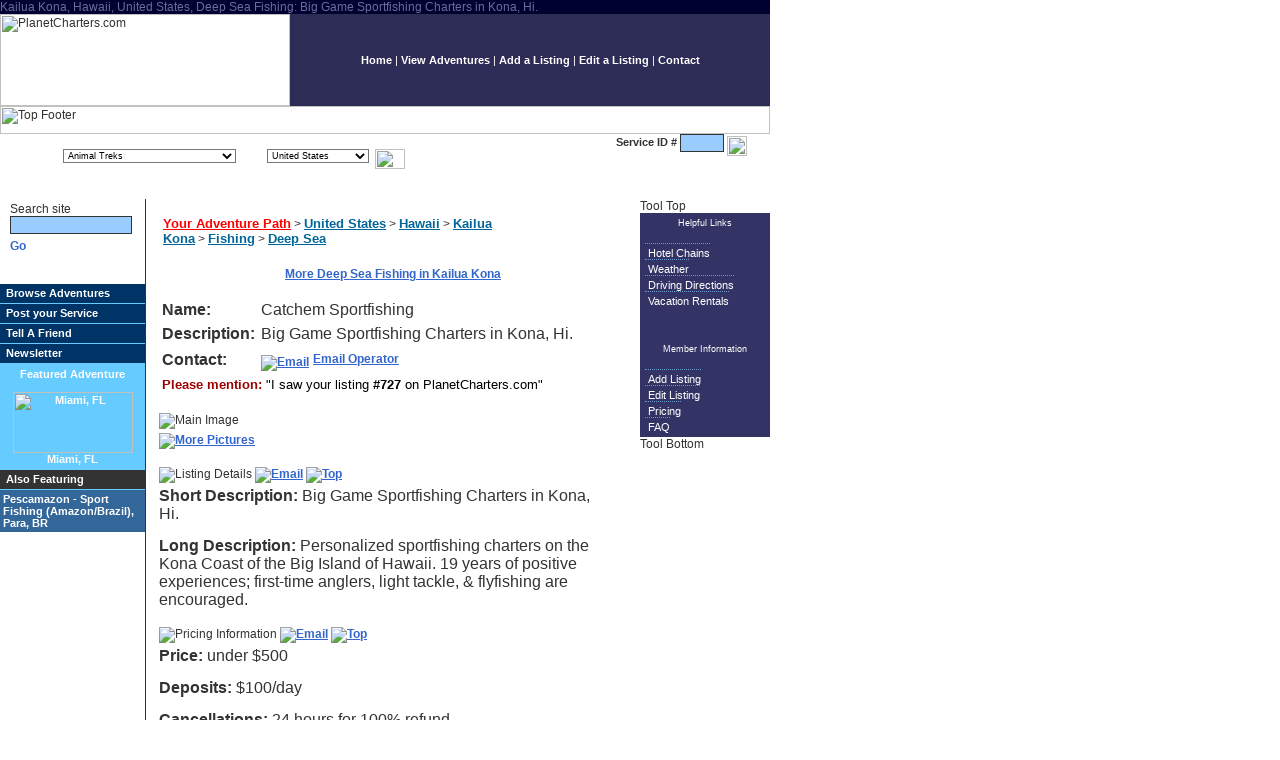

--- FILE ---
content_type: text/html
request_url: http://www.planetcharters.com/vacation/727
body_size: 4347
content:
<!DOCTYPE HTML PUBLIC "-//W3C//DTD HTML 4.01 Transitional//EN">
<html>
<head>
<title>Kailua Kona, Hawaii, United States, Deep Sea Fishing: Big Game Sportfishing Charters in Kona, Hi.</title>
<META NAME="keywords" CONTENT="United States,Hawaii,Kailua Kona,Fishing,Deep Sea">
<META NAME="description" CONTENT="Kailua Kona, Hawaii, United States, Deep Sea Fishing: Big Game Sportfishing Charters in Kona, Hi.">
<META NAME="expires" CONTENT="never">
<META NAME="charset" CONTENT="ISO-8859-1">
<META NAME="distribution" CONTENT="Global">
<META NAME="robots" CONTENT="INDEX,FOLLOW">
<META NAME="revisit-after" CONTENT="30 Days">
<META HTTP-EQUIV="Content-Type" content="text/html; charset=iso-8859-1"> 
<META NAME="rating" CONTENT="General">
<link rel="icon" href="http://www.planetcharters.com/favicon.ico">
<link rel="SHORTCUT ICON" href="http://www.planetcharters.com/favicon.ico">
<link rel="stylesheet" href="/css" type="text/css">
<script language="JavaScript" src="/js.js" type="text/javascript"></script>
</head>

<body bgcolor="#FFFFFF" onLoad="MM_preloadImages('/i/go_on.gif','/i/go_in_on.gif','/i/go_search_on.gif','/i/send_on.gif')">
<a name="top"></a>
<table width="770" border="0" cellspacing="0" cellpadding="0">
<tr>
	<td width="770" colspan="2" class="toptitle"><h1>Kailua Kona, Hawaii, United States, Deep Sea Fishing: Big Game Sportfishing Charters in Kona, Hi.</h1></td>
</tr>
<tr>
	<td width="290" align="left"><img src="/i/top_left_logo.gif" width="290" height="92" alt="PlanetCharters.com"></td>
	<td width="480" class="topnavlinks" bgcolor="#2C2C56" align="center">
		<span class="whitebodytext">
		<a href="http://www.planetcharters.com/" class="ontopnav">Home</a>
		|
		<a href="/adventures/" class="ontopnav">View Adventures</a>
		|
		<a href="/signup/" class="ontopnav">Add a Listing</a>
		|
		<a href="/login/" class="ontopnav">Edit a Listing</a>
		|
		<a href="/contact" class="ontopnav">Contact</a>
		</span>
	</td>
</tr>
</table>


<table width="770" border="0" cellspacing="0" cellpadding="0">
<tr> 
	<td colspan="2" align="left"><img src="/i/top_footer.gif" width="770" height="28" alt="Top Footer"></td>
</tr>

<tr> 
	<td width="592" height="65" align="left" valign="top" class="topcurv" bgcolor="#CCCCCC">
		<br>
		<form method="post" action="/cgi-bin/quickjump" name="quickjump">
		<img src="/i/look_for.gif" width="60" height="10" align="middle" alt="Look for">
		<font size="-1"><select name="group_id" class='pulldown'><option value="20">Animal Treks</option><option value="26">Bungee Jumping</option><option value="28">Camps</option><option value="24">Climbing and Mountaineering</option><option value="1">Cruising or Sailing - Boats</option><option value="23">Expeditions and Safaris</option><option value="2">Fishing</option><option value="15">Fishing- Freshwater Species</option><option value="16">Fishing- Saltwater Species</option><option value="9">Flights</option><option value="25">Honeymoon Adventures</option><option value="13">Hunting</option><option value="19">Paddling and Rafting</option><option value="18">Regattas</option><option value="3">Scuba Diving, Snuba and Snorkeling</option><option value="21">Snow Activities</option><option value="14">Tours</option><option value="12">Vehicle Hire</option><option value="22">Wildlife Watching</option></select></font>
		<img src="/i/in_box.gif" width="25" height="10" align="middle" alt="in">
		<font size="-1"><select name="country_id" class='pulldown'><option value="371">United States</option><option value="223">Canada</option><option value="305">Mexico</option><option value="408">Argentina</option><option value="201">Australia</option><option value="521">Bahamas</option><option value="210">Belize</option><option value="633">Bonaire</option><option value="409">Brazil</option><option value="487">Costa Rica</option><option value="419">Fiji</option><option value="433">France</option><option value="566">French Polynesia</option><option value="434">Germany</option><option value="435">Greece</option><option value="553">Hong Kong</option><option value="394">Indonesia</option><option value="436">Italy</option><option value="610">Kenya</option><option value="609">Lesotho</option><option value="606">Malawi</option><option value="437">Netherlands</option><option value="317">New Zealand</option><option value="550">Papua New Guinea</option><option value="634">Saba</option><option value="349">Spain</option><option value="583">Tanzania</option><option value="400">Thailand</option><option value="459">Turkey</option><option value="529">Turks and Caicos</option><option value="656">United Kingdom</option><option value="517">US Virgin Islands</option></select></font>
		&nbsp;<a href="javascript:document.quickjump.submit();" onMouseOut="MM_swapImgRestore()" onMouseOver="MM_swapImage('Image10','','/i/go_in_on.gif',1)"><img src="/i/go_in.gif" name="Image10" width="30" height="20" border="0" align="middle" alt="Go"></a></form>
	</td>
    
	<td width="178" align="center" valign="top" bgcolor="#FFFFFF">
		<form method="post" action="/cgi-bin/idsearch" name="idsearch">
			<span class="boldbody">Service ID #</span>
			<input name="id" type="text" class="formbox1" size="5" maxlength="15">
			<a href="javascript:document.idsearch.submit();" onMouseOut="MM_swapImgRestore()" onMouseOver="MM_swapImage('Image6','','/i/go_on.gif',1)"><img src="/i/go_off.gif" name="Image6" width="20" height="20" border="0" align="middle" alt="Go"></a>
		</form>
	</td>
</tr>
</table>


<table width="770" border="0" cellpadding="0" cellspacing="0">
<tr> 
	<td width="140" align="left" valign="top" bgcolor="#FFFFFF" class="leftnavbox"> 
		<table width="125" border="0" align="center" cellpadding="0" cellspacing="0">
		<tr> 
			<td width="131" height="75" align="left"> 
				<form method="post" action="/search/search" name="sitesearch">
					<span class="searchsite">Search site</span>
                	<input name="q" type="text" size="18" maxlength="50" class="formbox1"><a href="javascript:document.sitesearch.submit();" onMouseOut="MM_swapImgRestore()" onMouseOver="MM_swapImage('Image11','','/i/go_search_on.gif',1)"><img src="/i/go_search.gif" name="Image11" width="27" height="15" vspace="5" border="0" alt="Go"></a>
				</form>
			</td>
        </tr>
		</table>
						
		<table class="lsb" width="145" border="0" cellpadding="0" cellspacing="0">
  <tr align="left" valign="top"> 
    <td height="10" colspan="2"><img alt="---" src="/i/bl_bar_top.gif" width="145" height="10"></td>
  </tr>
  
  <tr> 
    <td height="19" colspan="2" class="lsbbg1">&nbsp;&nbsp;<a href="/adventures/">Browse Adventures</a></td>
  </tr>
  
  <tr> 
    <td colspan="2" height="1" class="lsbbg2"><img src="/i/cl_spacer.gif" width="1" height="1"></td>
  </tr>
  
  <tr> 
    <td height="19" colspan="2" class="lsbbg1">&nbsp;&nbsp;<a href="/signup/">Post your Service</a></td>
  </tr>
  
  <tr> 
    <td colspan="2" height="1" class="lsbbg2"><img src="/i/cl_spacer.gif" width="1" height="1"></td>
  </tr>
  
  <tr>
    <td height="19" colspan="2" class="lsbbg1">&nbsp;&nbsp;<a href="/tellafriend" onClick="popUpSized('/tellafriend','350','350');" target="popupWin">Tell A Friend</a></td>
  </tr>
  
  <tr> 
    <td colspan="2" height="1" class="lsbbg2"><img src="/i/cl_spacer.gif" width="1" height="1"></td>
  </tr>
  
  <tr>
    <td height="19" colspan="2" class="lsbbg1">&nbsp;&nbsp;<a href="/newsletter" onClick="popUpSized('/newsletter','250','350');" target="popupWin">Newsletter</a></td>
  </tr>
  
  <tr> 
    <td colspan="2" height="5" class="lsbbg2"><img src="/i/cl_spacer.gif" width="1" height="1"></td>
  </tr>
  
  <tr>
    <td colspan="2" class="lsbbg2">
		<center>
		<a href="/vacation/757">Featured Adventure</a>
		<br><br>
		<a href="/vacation/757"><img border="0" alt="Miami, FL" src="/i/featured_listing.gif" width="120" height="61"></a>
		<a href="/vacation/757">Miami, FL</a>
	  </center>
	</td>
  </tr>
  
  <tr> 
    <td colspan="2" height="5" class="lsbbg2"><img src="/i/cl_spacer.gif" width="1" height="1"></td>
  </tr>
  
  <tr> 
    <td height="19" colspan="2" class="lsbbg3">&nbsp;&nbsp;Also Featuring</td>
  </tr>
  
  <tr> 
    <td colspan="2" height="1" class="lsbbg2"><img src="/i/cl_spacer.gif" width="1" height="1"></td>
</tr>

<tr> 
	<td colspan="2" height="3" class="lsbbg4"><img src="/i/cl_spacer.gif" width="1" height="1"></td>
</tr>
<tr> 
	<td class="lsbbg4">&nbsp;</td>
    <td class="lsbbg4">
		<a href="/vacation/1445">Pescamazon - Sport Fishing (Amazon/Brazil),<br>
		Para, BR</td>
</tr>
<tr> 
	<td colspan="2" height="3" class="lsbbg4"><img src="/i/cl_spacer.gif" width="1" height="1"></td>
</tr>  
  <tr> 
    <td height="10" colspan="2"><img alt="---" src="/i/blue_bar.gif" width="145" height="10"></td>
  </tr>
</table>
				
		<br>
		

		<p>&nbsp;</p>
      
	</td>
    
	<td width="504" align="left" valign="top" bgcolor="#FFFFFF">
	
		<table width="100%" border="0" align="right" cellpadding="8">
		<tr> 
			<td align="left" valign="top" bgcolor="#FFFFFF">
<table class='cct'><tr><td><a href='/adventures/' class='cookie-first-link'>Your Adventure Path</a>&nbsp;&#062;&nbsp;<a href='/adventures/united-states.html'>United States</a>&nbsp;&#062;&nbsp;<a href='/adventures/united-states.hawaii.html'>Hawaii</a>&nbsp;&#062;&nbsp;<a href='/adventures/united-states.hawaii.kailua-kona.html'>Kailua Kona</a>&nbsp;&#062;&nbsp;<a href='/adventures/united-states.hawaii.kailua-kona.fishing.html'>Fishing</a>&nbsp;&#062;&nbsp;<a href='/adventures/united-states.hawaii.kailua-kona.fishing.deep-sea.html'>Deep Sea</a></td></tr></table><br><center><a href='/adventures/united-states.hawaii.kailua-kona.fishing.deep-sea.html'>More Deep Sea Fishing in Kailua Kona</a></center><br><table align="left" width="95%" border="0">

	<tr>
		<td>
			<table border="0" cellspacing="0" cellpadding="3">
				<tr>
				    <td class="listingtitle">Name:</td>
				    <td class="listingtext">
						Catchem Sportfishing					</td>
				</tr>
				
				<tr>
				    <td class="listingtitle">Description:</td>
				    <td class="listingtext">Big Game Sportfishing Charters in Kona, Hi.</td>
				</tr>
				
				<tr>
				    <td class="listingtitle">Contact:</td>
				    <td class="listingtext">
						<a href="/cgi-bin/emaillisting/emaillisting.php?id=727&amp;url=%2Fvacation%2F727">
						<img alt="Email" border="0" align="middle" src="/i/listing/email.gif"></a>
						<a href="/cgi-bin/emaillisting/emaillisting.php?id=727&amp;url=%2Fvacation%2F727">
						Email Operator</a>
					</td>
				</tr>
				
				<tr> 
					<td colspan="2"><font face="Tahoma, Arial, Helvetica" size="2" color="#9D0000"><b>Please mention:</b></font><font face="Tahoma, Arial, Helvetica" size="2" color="Black"> "I saw your listing <b>#727</b> on PlanetCharters.com"</font><br><br></td>
				</tr>

				</table>
		</td>
	</tr>
	
		<tr>
		<td>
			<IMG alt="Main Image" src="/cgi-bin/listingimage.php?default=1&amp;id=727" border="0">&nbsp;&nbsp;&nbsp;&nbsp;&nbsp;&nbsp;&nbsp;&nbsp;&nbsp;&nbsp;
		</td>
	</tr>
	
		<tr>
		<td valign=top>
			<a href="/cgi-bin/view_listing_images.php?id=727" onClick="popUp('/cgi-bin/view_listing_images.php?id=727&amp;index=1');" target="popupWin"><img alt="More Pictures" border="0" src="/i/listing/more_pictures.gif"></a>
			<br>
			<br>
		</td>
	</tr>
	
	<tr>
		<td valign="top" align="left">
			<img alt="Listing Details" src="/i/listing/listing_details.gif">
			<a href="/cgi-bin/emaillisting/emaillisting.php?id=727&amp;url=%2Fvacation%2Fdefault.php"><img border="0" alt="Email" src="/i/listing/email.gif"></a>
			<a href="#top"><img border="0" alt="Top" src="/i/listing/top_page.gif"></a>
		</td>
	</tr>


	<tr>
		<td valign="top" align="left">
			<span class='listingtitle'>Short Description: </span><span class='listingtext'>Big Game Sportfishing Charters in Kona, Hi.</span><br><br><span class='listingtitle'>Long Description: </span><span class='listingtext'>Personalized sportfishing charters on the Kona Coast of the Big Island of Hawaii.  19 years of positive experiences; first-time anglers, light tackle, & flyfishing are encouraged.</span>		</td>
	</tr>
	
	<tr>
		<td valign="top" align="left">
			<br>
			<img alt="Pricing Information" src="/i/listing/price_information.gif">
			<a href="/cgi-bin/emaillisting/emaillisting.php?id=727&amp;url=%2Fvacation%2Fdefault.php"><img border="0" alt="Email" src="/i/listing/email.gif"></a>
			<a href="#top"><img border="0" alt="Top" src="/i/listing/top_page.gif"></a>
		</td>
	</tr>
	
	<tr>
		<td valign="top" align="left">
			<span class='listingtitle'>Price: </span><span class='listingtext'>under $500</span><br><br><span class='listingtitle'>Deposits: </span><span class='listingtext'>$100/day</span><br><br><span class='listingtitle'>Cancellations: </span><span class='listingtext'>24 hours for 100% refund</span>		</td>
	</tr>
	
		
	<tr>
		<td valign="top" align="left">
			<br>
			<img alt="Contact Information" src="/i/listing/contact_information.gif">
			<a href="/cgi-bin/emaillisting/emaillisting.php?id=727&amp;url=%2Fvacation%2Fdefault.php"><img border="0" alt="Email" src="/i/listing/email.gif"></a>
			<a href="#top"><img border="0" alt="Top" src="/i/listing/top_page.gif"></a>
		</td>
	</tr>
	
	<tr>
		<td valign="top" align="left">
			<span class='listingtitle'>Catchem Sportfishing</span><br>				<span class="listingtext">77-6456 Pualani St.</span><br>
			
								<span class="listingtext">Kailua-Kona, Hi.</span><br>
							
				<span class="listingtext">Kailua Kona, Hawaii</span><br>
				<span class="listingtext">United States, 96740</span>
				<br><br><span class='listingtitle'>Phone: </span><span class='listingtext'>(808) 938-1400</span>			
			<br><br><font face="Tahoma, Arial, Helvetica" size="2" color="#9D0000"><b>Please mention:</b></font><font face="Tahoma, Arial, Helvetica" size="2" color="Black"> "I saw your listing <b>#727</b> on PlanetCharters.com"</font><br><br>
		</td>
	</tr>
	
	<tr>
		<td valign="top" align="left">
			<br>
			<img alt="Additional Details" src="/i/listing/additional_details.gif">
			<a href="/cgi-bin/emaillisting/emaillisting.php?id=727&amp;url=%2Fvacation%2Fdefault.php"><img border="0" alt="Email" src="/i/listing/email.gif"></a>
			<a href="#top"><img border="0" alt="Top" src="/i/listing/top_page.gif"></a>
		</td>
	</tr>
	
	<tr>
		<td valign="top" align="left">
			<div class='listingtext'>
			<span class='listingtitle'>Areas Serviced</span><br>
			Kailua Kona, Hawaii, United States<br>			
			<br><br>
			
			<span class='listingtitle'>Adventures Provided</span>
			<ul>
			<li>Fishing<ul><li>Deep Sea</li><li>Inshore/ Coastal</li><li>Offshore/ Reef</li><li>Sport</li></ul><br></li><li>Fishing- Saltwater Species<ul><li>Billfish</li><li>Marlin</li><li>Sailfish</li><li>Tuna</li></ul><br></li><li>Wildlife Watching<ul><li>Dolphins</li><li>Whale Watching</li>			</ul></ul>
			</div>
		</td>
	</tr>
</table>
			</td>
        </tr>
		</table>
	</td>
	
    <td width="130" align="center" valign="top">

		<table width="130" border="0" cellpadding="0" cellspacing="0">
		<tr><td><img src="/i/tool_top.gif" width="130" height="14" alt="Tool Top"></td></tr>
		
		<tr><td class="toolbox-header">Helpful Links</td></tr>
		
		<tr>
			<td class="toolbox">
				<br>
				<div class="toolboxdiv"><a href="/hotels.php" class="rightlinks">Hotel Chains</a></div>
				<div class="toolboxdiv"><a href="http://www.theweathernetwork.com/" target="_blank" class="rightlinks">Weather</a></div>
				<div class="toolboxdiv"><a href="http://www.mapquest.com/directions/" target="_blank" class="rightlinks">Driving Directions</a></div>
				<div class="toolboxdiv"><a href="http://www.ivponline.com/" target="_blank" class="rightlinks">Vacation Rentals</a></div>
								
				<br>&nbsp;
			</td>
		</tr>
		
		<tr><td class="toolbox-header">Member Information</td></tr>
		
		<tr>
			<td class="toolbox">
				<br>
				<div class="toolboxdiv"><a href="/signup/" class="rightlinks">Add Listing</a></div>
				<div class="toolboxdiv"><a href="/login/" class="rightlinks">Edit Listing </a></div>
				<div class="toolboxdiv"><a href="/pricing" class="rightlinks">Pricing</a></div>
				<div class="toolboxdiv"><a href="/faq" class="rightlinks">FAQ</a></div>
								
			</td>
		</tr>
		<tr><td><img src="/i/tool_bottom.gif" width="130" height="14" alt="Tool Bottom"></td></tr>
		</table>
	
		<br>&nbsp;
<script type="text/javascript"><!--
google_ad_client = "pub-2860398204084833";
google_alternate_color = "FFFFFF";
google_ad_width = 120;
google_ad_height = 600;
google_ad_format = "120x600_as";
google_ad_channel ="";
//--></script>
<script type="text/javascript"
  src="http://pagead2.googlesyndication.com/pagead/show_ads.js">
</script>

<br>&nbsp;

	</td>
</tr>
</table>

<table width="770" border="0" cellpadding="0" cellspacing="0">
<tr bgcolor="#669933"> 
	<td height="20" align="center" valign="middle" bgcolor="#CCCC33" class="first-bottombar">&nbsp;</td>
</tr>

<tr bgcolor="#669933"> 
	<td height="25" align="center" valign="middle" class="bottomnav" bgcolor="#6699CC">
		<a href="http://www.planetcharters.com/" class="on1bottombar">Home</a>
		<span class="whitebodytext">|</span>
		<a href="/adventures/" class="on1bottombar">View Adventures</a>
		<span class="whitebodytext">|</span>
		<a href="/signup/" class="on1bottombar">Add Listing</a>
		<span class="whitebodytext">|</span>
		<a href="/search/" class="on1bottombar">Site Search</a>
		<span class="whitebodytext">|</span>
		<a href="/allvacations" class="on1bottombar">Index</a>
		<span class="whitebodytext">|</span>
		<a href="/links" class="on1bottombar">Links</a>
		<span class="whitebodytext">|</span>
		<a href="/aboutus" class="on1bottombar">About Us</a>
		<span class="whitebodytext">|</span>
		<a href="/contact" class="on1bottombar">Contact</a>
      	<span class="whitebodytext">|</span>
		<a href="/disclaimer" class="on1bottombar">Disclaimer</a>
		<span class="whitebodytext">|</span>
		<a href="/help" class="on1bottombar">Help</a>
	</td>
</tr>

<tr bgcolor="#336600"> 
	<td height="25" align="center" valign="middle" bgcolor="#003366" class="second-bottombar">
		<span class="whitebodytext">Planetcharters.com :: All rights reserved | 2001..2026</span>
	</td>
</tr>
</table>
took 0.00774693s</body>
</html>


--- FILE ---
content_type: text/html; charset=utf-8
request_url: https://www.google.com/recaptcha/api2/aframe
body_size: 266
content:
<!DOCTYPE HTML><html><head><meta http-equiv="content-type" content="text/html; charset=UTF-8"></head><body><script nonce="6yi6IyMyZ9bUyA6n7Dn6zg">/** Anti-fraud and anti-abuse applications only. See google.com/recaptcha */ try{var clients={'sodar':'https://pagead2.googlesyndication.com/pagead/sodar?'};window.addEventListener("message",function(a){try{if(a.source===window.parent){var b=JSON.parse(a.data);var c=clients[b['id']];if(c){var d=document.createElement('img');d.src=c+b['params']+'&rc='+(localStorage.getItem("rc::a")?sessionStorage.getItem("rc::b"):"");window.document.body.appendChild(d);sessionStorage.setItem("rc::e",parseInt(sessionStorage.getItem("rc::e")||0)+1);localStorage.setItem("rc::h",'1769406010832');}}}catch(b){}});window.parent.postMessage("_grecaptcha_ready", "*");}catch(b){}</script></body></html>

--- FILE ---
content_type: text/css
request_url: http://www.planetcharters.com/css
body_size: 18261
content:
/*  */

BODY {
top:0px;
left:0px;
margin:0px;
padding:0px;
font-family: Verdana, Arial, Helvetica, sans-serif;
font-size: 12px;
color: #000000;
background: #FFFFFF;
background-color: #FFFFFF;
font-weight: normal;
font-variant: normal;
text-transform: none;
position:absolute;}

TD, P, LI, .body-text {
font-family: Verdana, Arial, Helvetica, sans-serif;
font-size: 12px;
font-style: normal;
font-weight: normal;
font-variant: normal;
text-transform: none;
color: #333333;
background-color: #FFFFFF;
background: #FFFFFF;
}

H1 {
font-family: Verdana, Arial, Helvetica, sans-serif;
font-size: 12px;
font-style: normal;
line-height: normal;
font-weight: normal;
font-variant: normal;
text-transform: none;
color: #6b6b9b;
background-color: #000031;
display: inline;
}

H2 {
font-family: Verdana, Arial, Helvetica, sans-serif;
font-size: 16px;
font-style: normal;
line-height: normal;
font-weight: bold;
font-variant: normal;
text-transform: none;
color: #3366CC;
background-color: transparent;
}

H3 {
font-family: Verdana, Arial, Helvetica, sans-serif;
font-size: 12px;
font-style: normal;
line-height: normal;
font-weight: bold;
font-variant: normal;
text-transform: none;
color: #3366CC;
background-color: transparent;
}

H4 {
font-family: Verdana, Arial, Helvetica, sans-serif;
font-size: 12px;
font-style: normal;
line-height: normal;
font-weight: bold;
font-variant: normal;
text-transform: none;
color: #000000;
background-color: transparent;
}

A {
font-family: Verdana, Arial, Helvetica, sans-serif;
font-size: 12px;
font-style: normal;
font-weight: bold;
font-variant: normal;
text-decoration: underline;
background-color: transparent;
background: transparent;
line-height: normal;
text-transform: none;
color: #3366CC;
} 

A:link {
background-color: transparent;
} 

A:visited { 
color: #6699CC;
background-color: transparent;
} 

A:hover {
color: #6666CC;
background-color: transparent;
} 

A:active { 
color: #6666CC;
background-color: transparent;
}

.toptitle {
background-color: #000031;
background: #000031;
}

.bottomnav {
background-color: #6699CC;
background: #6699CC;
}

.topcurv {
background-image: url('/i/green_curv.gif');
background-repeat: no-repeat;
background-color: #FFFFFF;
color: #FFFFFF;
}

.topnavlinks {
background-image: url('/i/top_nav_bg.gif');
background-repeat: no-repeat;
background-color: #2C2C56;
color: #FFFFFF;
}

.sub-titles {
font-family: Verdana, Arial, Helvetica, sans-serif;
font-size: 12px;
font-style: normal;
line-height: normal;
font-weight: bold;
font-variant: normal;
text-transform: none;
color: #3366CC;
background-color: transparent;
}

.listingtitle {	
font-family: Arial, Helvetica, sans-serif;
font-size: 12pt;
font-style: normal;
font-weight: bold;
text-decoration: none;
background-color: #FFFFFF;
}

.listingtext {
font-family: Arial, Helvetica, sans-serif;
font-size: 12pt;
font-style: normal;
font-weight: normal;
text-decoration: none;
background-color: #FFFFFF;
}

.namelink {
font-family: Arial, Helvetica, sans-serif;
font-size: 10pt;
font-style: normal;
font-weight: bold;
color: #006699;
text-decoration: underline;
background-color: transparent;
} 

.namelink:link {
background-color: transparent;
} 

.namelink:visited { 
color: #6699CC;
background-color: transparent;
} 

.namelink:hover {
color: #6699CC;
background-color: transparent;
} 

.namelink:active { 
color: #6699CC;
background-color: transparent;
}

.morelink {
font-family: Arial, Helvetica, sans-serif;
font-size: 10pt;
font-style: normal;
font-weight: bold;
color: #006699;
text-decoration: underline;
background-color: transparent;
} 

.morelink:link {
background-color: transparent;
} 

.morelink:visited { 
color: #6699CC;
background-color: transparent;
} 

.morelink:hover {
color: #6699CC;
background-color: transparent;
} 

.morelink:active { 
color: #6699CC;
background-color: transparent;
}

.shortdesc {
font-family: Arial, Helvetica, sans-serif;
font-size: 12pt;
font-style: normal;
font-weight: normal;
text-decoration: none;
background-color: transparent;
}

.ontopnav {
font-family: Verdana, Arial, Helvetica, sans-serif;
font-size: 11px;
font-weight: bold;
color: #FFFFFF;
text-decoration: none;
background-color: transparent;
}

.ontopnav:link{
font-family: Verdana, Arial, Helvetica, sans-serif;
font-size: 11px;
font-weight: bold;
color: #FFFFFF;
text-decoration: none;
background-color: transparent;
}

.ontopnav:visited{
font-family: Verdana, Arial, Helvetica, sans-serif;
font-size: 11px;
font-weight: bold;
color: #FFFFFF;
text-decoration: none;
background-color: transparent;
}

.ontopnav:hover{
font-family: Verdana, Arial, Helvetica, sans-serif;
font-size: 11px; font-weight: bold;
color: #99ccff;
text-decoration: none;
background-color: transparent;
}

.ontopnav:active{
font-family: Verdana, Arial, Helvetica, sans-serif;
font-size: 11px;
font-weight: bold;
color: #99ccff;
text-decoration: none;
background-color: transparent;
}

.on1bottombar{
font-family: Verdana, Arial, Helvetica, sans-serif;
font-size: 11px;
font-weight: normal;
color: #FFFFFF;
text-decoration: none;
background-color: transparent;
}

.on1bottombar:link{
font-family: Verdana, Arial, Helvetica, sans-serif;
font-size: 11px;
font-weight: normal;
color: #FFFFFF;
text-decoration: none;
background-color: transparent;
}

.on1bottombar:visited{
font-family: Verdana, Arial, Helvetica, sans-serif;
font-size: 11px;
font-weight: normal;
color: #FFFFFF;
text-decoration: none;
background-color: transparent;
}

.on1bottombar:hover{
font-family: Verdana, Arial, Helvetica, sans-serif;
font-size: 11px;
font-weight: normal;
color: #000000;
text-decoration: none;
background-color: transparent;
}

.on1bottombar:active{
font-family: Verdana, Arial, Helvetica, sans-serif;
font-size: 11px;
font-weight: normal;
color: #000000;
text-decoration: none;
background-color: transparent;
}


.rightlinks {
font-family: Verdana, Arial, Helvetica, sans-serif;
font-size: 11px;
font-style: normal;
line-height: normal;
font-weight: bold;
color: #FFFFFF;
text-decoration: none;
text-align: left;
vertical-align: middle;
cursor: pointer;
width: 115px;
padding: 3px 0px 3px 3px;
margin-left: 3px;
background-color: transparent;
border-top-width: 1px;
border-top-style: dotted;
border-top-color: #6699CC;
}

.rightlinks:link{
font-family: Verdana, Arial, Helvetica, sans-serif;
font-size: 11px;
font-style: normal;
line-height: normal;
font-weight: normal; 
color: #ffffff; 
text-decoration: none;
text-align: left; 
vertical-align: middle; 
cursor: pointer; 
width: 115px; 
padding: 3px 0px 3px 3px;
margin-left: 5px;
background-color: transparent;
border-top-width: 1px;
border-top-style: dotted;
border-top-color: #6699CC;
}

.rightlinks:visited{
font-family: Verdana, Arial, Helvetica, sans-serif;
font-size: 11px;
font-style: normal;
line-height: normal;
font-weight: normal; 
color: #ffffff;
text-decoration: none;
text-align: left;
vertical-align: middle;
cursor: pointer;
width: 115px;
padding: 3px 0px 3px 3px;
margin-left: 5px;
background-color: transparent;
border-top-width: 1px;
border-top-style: dotted;
border-top-color: #6699CC;
}

.rightlinks:hover{
font-family: Verdana, Arial, Helvetica, sans-serif;
font-size: 11px;
font-style: normal;
line-height: normal;
font-weight: normal; 
color: #99ccff;
text-decoration: none;
text-align: left;
vertical-align: middle;
cursor: pointer;
width: 115px;
padding: 3px 0px 3px 3px;
margin-left: 5px;
background-color: transparent;
border-top-width: 1px;
border-top-style: dotted;
border-top-color: #6699CC;
}

.rightlinks:active{
font-family: Verdana, Arial, Helvetica, sans-serif;
font-size: 11px;
font-style: normal;
line-height: normal;
font-weight: normal; 
color: #99ccff;
text-decoration: none;
text-align: left;
vertical-align: middle;
cursor: pointer;
width: 115px;
padding: 3px 0px 3px 3px;
margin-left: 5px;
background-color: transparent;
border-top-width: 1px;
border-top-style: dotted;
border-top-color: #6699CC;
}


.whitebodytext {
font-family: Verdana, Arial, Helvetica, sans-serif;
font-size: 11px;
line-height: normal;
font-weight: normal;
color: #FFFFFF;
background-color: transparent;
}


.formbox1 {
border: 1px solid #333333;
font-family: Verdana, Arial, Helvetica, sans-serif;
font-size: 11px;
height: 18px;
line-height: normal;
font-weight: normal;
color: #333333;
vertical-align: middle;
background-color: #99CCFF;
background: #99CCFF;
size: 8;
}

	
.first-bottombar {
background-image: url('/i/grad_bt_nav.gif');
background-color: #6699CC;
color: #FFFFFF;
border-right-width: 1px;
border-bottom-width: 1px;
border-left-width: 1px;
border-top: 1px solid #000000;
padding: 1px;
border-right-style: solid;
border-right-color: #336600;
}

.second-bottombar {
background-color: #003366;
color: #FFFFFF;
border-top-width: 1px;
border-right-width: 1px;
border-bottom-width: 1px;
border-left-width: 1px;
border-top-style: solid;
border-top-color: #000000;
padding: 1px;
}

.leftnavbox {
background-color: #FFFFFF;
border-right-width: 1px;
border-right-style: solid;
border-right-color: #333333;
}

.toolbox {
background-color: #333366;
background: #333366;
color: #FFFFFF;
width: 130px;
}

.toolboxdiv {
height: 16px;
background-color: #333366;
background: #333366;
color: #FFFFFF;
}

.toolbox-header {
font-family: Verdana, Arial, Helvetica, sans-serif;
font-size: 9px;
line-height: normal;
font-weight: normal;
color: #ffffff;
text-decoration: none;
background-color: #333366;
text-align: center;
vertical-align: middle;
font-variant: normal;
text-transform: none;
height: 20px;
background-position: center center;
background-image: url('/i/toolbox_header_bg.gif');
background-repeat: no-repeat;
}


.boldbody {
font-family: Verdana, Arial, Helvetica, sans-serif;
font-size: 11px;
font-weight: bold;
color: #333333;
text-decoration: none;
background-color: transparent;
}
	
/* Left Sidebar Links */
.sidebarlink {
	font-family: Verdana, Arial, Helvetica, sans-serif;
	font-size: 11px;
	font-style: normal;
	line-height: normal;
	font-weight: bold;
	color: #FFFFFF;
	text-align: left;
	vertical-align: middle;
	text-decoration: none;
	background-color: transparent;
}

.sidebarlink:link {
color: #FFFFFF;
background-color: transparent;
} 

.sidebarlink:visited {
color: #FFFFFF;
background-color: transparent;
} 

.sidebarlink:hover {
color: #FFFFFF;
background-color: transparent;
} 

.sidebarlink:active {
color: #FFFFFF;
background-color: transparent;
}

.leftlink1 {
	font-family: Verdana, Arial, Helvetica, sans-serif;
	font-size: 11px;
	font-style: normal;
	line-height: normal;
	font-weight: bold;
	color: #FFFFFF;
	text-align: left;
	vertical-align: middle;
	background-color: #336600;
	margin: 0px;
	padding: 5px;
	height: 20px;
	width: 140px;
	border-top-width: 1px;
	border-top-style: solid;
	border-top-color: #999900;
}

.leftoff {
	font-family: Verdana, Arial, Helvetica, sans-serif;
	font-size: 11px;
	font-style: normal;
	line-height: normal;
	font-weight: bold;
	color: #FFFFFF;
	text-align: left;
	vertical-align: middle;
	border-top-width: 1px;
	border-top-style: solid;
	border-top-color: #333333;
	background-color: #CC6600;
	margin: 0px;
	padding: 5px;
	height: 20px;
	width: 140px;
}
	
.tellfriend {
	font-family: Verdana, Arial, Helvetica, sans-serif;
	font-size: 11px;
	font-style: normal;
	line-height: normal;
	font-weight: bold;
	color: #FFFFFF;
	text-align: left;
	vertical-align: middle;
	border-top-width: 1px;
	border-top-style: solid;
	border-top-color: #333333;
	background-color: #CC9900;
	margin: 0px;
	padding: 5px;
	height: 20px;
	width: 140px;
}
	
.newsletter {
	font-family: Verdana, Arial, Helvetica, sans-serif;
	font-size: 11px;
	font-style: normal;
	line-height: normal;
	font-weight: bold;
	color: #FFFFFF;
	text-align: left;
	vertical-align: middle;
	border-top-width: 1px;
	border-top-style: solid;
	border-top-color: #333333;
	background-color: #99CC00;
	margin: 0px;
	padding: 5px;
	height: 20px;
	width: 140px;
}

.feature {
	font-family: Verdana, Arial, Helvetica, sans-serif;
	font-size: 11px;
	font-style: normal;
	line-height: normal;
	font-weight: bold;
	color: #FFFFFF;
	text-align: left;
	vertical-align: middle;
	border-top-width: 1px;
	border-top-style: solid;
	border-top-color: #333333;
	background-color: #6699CC;
	margin: 0px;
	padding: 5px;
	height: 20px;
	width: 140px;
	text-decoration: none;
}

.leftnavsmtext {
	font-family: Verdana, Arial, Helvetica, sans-serif;
	font-size: 10px;
	line-height: normal;
	font-weight: normal;
	color: #333333;
	background-color: transparent;
}

.leftnavsmtext:link {
	font-family: Verdana, Arial, Helvetica, sans-serif;
	font-size: 10px;
	line-height: normal;
	font-weight: normal;
	color: #333333;
	background-color: transparent;
}

.leftnavsmtext:visited {
	font-family: Verdana, Arial, Helvetica, sans-serif;
	font-size: 10px;
	line-height: normal;
	font-weight: normal;
	color: #333333;
	background-color: transparent;
}

.leftnavsmtext:hover {
	font-family: Verdana, Arial, Helvetica, sans-serif;
	font-size: 10px;
	line-height: normal;
	font-weight: normal;
	color: #333333;
	background-color: transparent;
}

.leftnavsmtext:active {
	font-family: Verdana, Arial, Helvetica, sans-serif;
	font-size: 10px;
	line-height: normal;
	font-weight: normal;
	color: #333333;
	background-color: transparent;
}

.featurebg {
	background-image: url('/i/featured_sliver.gif');
	background-repeat: repeat;
	width: 140px;
	background-color: transparent;
}

.featuretext1 {
	background-color: #286396;
}

.featuretext2 {
	background-color: #6699CC;
}

A.featuredlink {
font-family: Verdana, Arial, Helvetica, sans-serif;
font-size: 10pt;
font-style: normal;
font-weight: normal;
font-variant: normal;
text-decoration: none;
background-color: transparent;
background: transparent;
line-height: normal;
text-transform: none;
color: #FFFFFF;
} 

A.featuredlink:link {
background-color: transparent;
} 

A.featuredlink:visited { 
color: #FFFFFF;
background-color: transparent;
} 

A.featuredlink:hover {
color: #FFFFFF;
background-color: transparent;
} 

A.featuredlink:active { 
color: #6666CC;
background-color: transparent;
}

.pulldown {
font-family: Verdana, Arial, Helvetica, sans-serif;
font-size: 9px;
line-height: normal;
font-weight: normal;
color: #000000;
background-color: #FFFFFF;
}

.cookie-first-link {
font-family: Arial, Helvetica, sans-serif;
font-size: 10pt;
font-style: normal;
font-weight: bold;
color: Red;
text-decoration: underline;
background-color: #FFFFFF;
}

.cookie-first-link:link {
font-family: Arial, Helvetica, sans-serif;
font-size: 10pt;
font-style: normal;
font-weight: bold;
color: Red;
text-decoration: underline;
background-color: #FFFFFF;
}

.cookie-first-link:visited {
font-family: Arial, Helvetica, sans-serif;
font-size: 10pt;
font-style: normal;
font-weight: bold;
color: Red;
text-decoration: underline;
background-color: #FFFFFF;
}

.cookie-first-link:hover {
font-family: Arial, Helvetica, sans-serif;
font-size: 10pt;
font-style: normal;
font-weight: bold;
color: #64e24a;
text-decoration: underline;
background-color: #FFFFFF;
}

.cookie-first-link:active {
font-family: Arial, Helvetica, sans-serif;
font-size: 10pt;
font-style: normal;
font-weight: bold;
color: Red;
text-decoration: underline;
background-color: #FFFFFF;
}

/* Left Sidebar Styles */
table.lsb {
width: 140;
border: 0;
vertical-align: top;
}

table.lsb TD {
font-family: Verdana, Arial, Helvetica, sans-serif;
font-size: 11px;
font-weight: bold;
color: #FFFFFF;
}

table.lsb A {
font-family: Verdana, Arial, Helvetica, sans-serif;
font-size: 11px;
font-weight: bold;
text-decoration: none;
color: #FFFFFF;
}

table.lsb A:visited {
font-family: Verdana, Arial, Helvetica, sans-serif;
font-size: 11px;
font-weight: bold;
text-decoration: none;
color: #FFFFFF;
}

.lsbbg1 {
background-color: #003366;
background: #003366;
}

.lsbbg2 {
background-color: #66CCFF;
background: #66CCFF;
}

.lsbbg3 {
background-color: #333333;
background: #333333;
}

.lsbbg4 {
background-color: #336699;
background: #336699;
}

/* Table definition and overrides for cookie crumb trail links. */
table.cct {
width: 100%;
border: 0;
vertical-align: top;
background-color: #FFFFFF;
} 

table.cct td{ 
padding: 5px; 
margin: 5px;
vertical-align: top;
font-family: Arial, Helvetica, sans-serif;
background-color: #FFFFFF;
} 

table.cct a {
font-family: Arial, Helvetica, sans-serif;
font-size: 10pt;
font-style: normal;
font-weight: bold;
color: #006699;
text-decoration: underline;
background-color: #FFFFFF;
} 

table.cct a:link {
background-color: #FFFFFF;
} 

table.cct a:visited {
background-color: #FFFFFF;
} 

table.cct a:hover {
background-color: #FFFFFF;
} 

table.cct a:active { 
background-color: #FFFFFF;
}

/* Table definition and overrides for location links. */
.lh {
font-family: Verdana, Arial, Helvetica, sans-serif;
font-size: 20pt;
font-style: normal;
line-height: normal;
font-weight: bold;
font-variant: normal;
text-transform: none;
color: #000000;
background-color: #FFFFFF;
}

table.location {
width: 100%;
border: 0;
vertical-align: top;
background-color: #FFFFFF;
} 

table.location td { 
padding: 5px; 
margin: 5px;
vertical-align: top;
font-family: Arial, Helvetica, sans-serif;
color: #999999;
font-size: 9px;
background-color: #FFFFFF;
} 

table.location a {
font-family: Arial, Helvetica, sans-serif;
font-size: 10pt;
font-style: normal;
font-weight: bold;
color: #006699;
text-decoration: underline;
background-color: #FFFFFF;
} 

table.location a:link {
background-color: #FFFFFF;
} 

table.location a:visited {
color: #6699CC;
background-color: #FFFFFF;
} 

table.location a:hover {
color: #6699CC;
background-color: #FFFFFF;
} 

table.location a:active { 
color: #6699CC;
background-color: #FFFFFF;
}

.stepdefault {
padding: 5px; 
margin: 5px;
vertical-align: top;
font-family: Arial, Helvetica, sans-serif;
color: #000000;
font-size: 9px;
background-color: #FFFFFF;
} 

.notdone { 
padding: 5px; 
margin: 5px;
vertical-align: top;
font-family: Arial, Helvetica, sans-serif;
color: #999999;
font-size: 9px;
background-color: #FFFFFF;
} 

.done { 
padding: 5px; 
margin: 5px;
vertical-align: top;
font-family: Arial, Helvetica, sans-serif;
color: Red;
font-size: 9px;
background-color: #FFFFFF;
} 

.current { 
padding: 5px; 
margin: 5px;
vertical-align: top;
font-family: Arial, Helvetica, sans-serif;
color: Blue;
font-size: 9px;
background-color: #FFFFFF;
}


--- FILE ---
content_type: text/javascript
request_url: http://www.planetcharters.com/js.js
body_size: 1643
content:
function popUp(url) {
	popupWin=window.open(url,"popupWin",'toolbar=0,location=0,directories=0,status=0,menubar=0,scrollbars=1,resizable=1,width=580,height=500');
	self.name = "mainWin"; 
}

function popUpSized(url,h,w) {
	popupWin=window.open(url,"popupWin",'toolbar=0,location=0,directories=0,status=0,menubar=0,scrollbars=0,resizable=1,width='+w+',height='+h);
	self.name = "mainWin"; 
}

function ShowHelp(url) {
	helpWin=window.open("/help/"+url+".php","helpWin",'toolbar=0,location=0,directories=0,status=0,menubar=0,scrollbars=1,resizable=1,width=530,height=300');
	self.name = "mainWin"; 
}

function MM_swapImgRestore() { //v3.0
  var i,x,a=document.MM_sr; for(i=0;a&&i<a.length&&(x=a[i])&&x.oSrc;i++) x.src=x.oSrc;
}

function MM_preloadImages() { //v3.0
  var d=document; if(d.images){ if(!d.MM_p) d.MM_p=new Array();
    var i,j=d.MM_p.length,a=MM_preloadImages.arguments; for(i=0; i<a.length; i++)
    if (a[i].indexOf("#")!=0){ d.MM_p[j]=new Image; d.MM_p[j++].src=a[i];}}
}

function MM_findObj(n, d) { //v4.01
  var p,i,x;  if(!d) d=document; if((p=n.indexOf("?"))>0&&parent.frames.length) {
    d=parent.frames[n.substring(p+1)].document; n=n.substring(0,p);}
  if(!(x=d[n])&&d.all) x=d.all[n]; for (i=0;!x&&i<d.forms.length;i++) x=d.forms[i][n];
  for(i=0;!x&&d.layers&&i<d.layers.length;i++) x=MM_findObj(n,d.layers[i].document);
  if(!x && d.getElementById) x=d.getElementById(n); return x;
}

function MM_swapImage() { //v3.0
  var i,j=0,x,a=MM_swapImage.arguments; document.MM_sr=new Array; for(i=0;i<(a.length-2);i+=3)
   if ((x=MM_findObj(a[i]))!=null){document.MM_sr[j++]=x; if(!x.oSrc) x.oSrc=x.src; x.src=a[i+2];}
}
